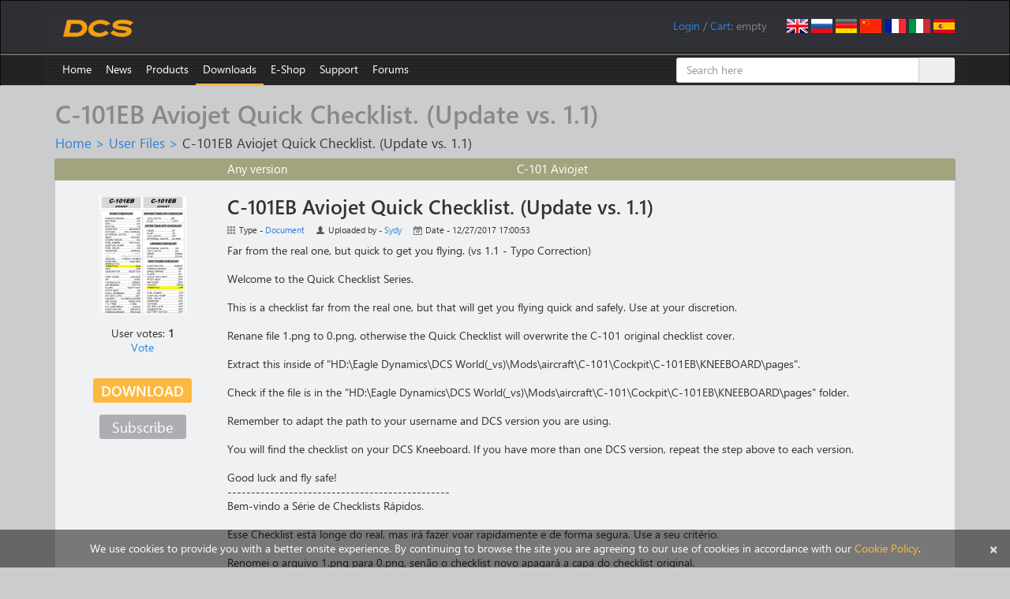

--- FILE ---
content_type: text/html; charset=utf-8
request_url: https://www.digitalcombatsimulator.com/en/files/3084891/
body_size: 11878
content:
    <!DOCTYPE html>
    <html lang="en">
    <head>
        <title>C-101EB Aviojet Quick Checklist. (Update vs. 1.1)</title>
        <meta charset="utf-8">
        <meta http-equiv="X-UA-Compatible" content="IE=edge">
        <meta name="viewport" content="width=device-width, initial-scale=0.7">
        <link rel="icon" href="/images/favicon.ico">
                                                		                        <meta http-equiv="Content-Type" content="text/html; charset=UTF-8" />
<meta name="description" content="Far from the real one, but quick to get you flying. (vs 1.1 - Typo Correction)" />
<script data-skip-moving="true">(function(w, d) {var v = w.frameCacheVars = {"CACHE_MODE":"HTMLCACHE","storageBlocks":[],"dynamicBlocks":{"iIjGFB":"1a37a0f03159","bx_cart_block":"007b8eda3031","3084891-comments":"d41d8cd98f00"},"AUTO_UPDATE":true,"AUTO_UPDATE_TTL":120,"version":2};var inv = false;if (v.AUTO_UPDATE === false){if (v.AUTO_UPDATE_TTL && v.AUTO_UPDATE_TTL > 0){var lm = Date.parse(d.lastModified);if (!isNaN(lm)){var td = new Date().getTime();if ((lm + v.AUTO_UPDATE_TTL * 1000) >= td){w.frameRequestStart = false;w.preventAutoUpdate = true;return;}inv = true;}}else{w.frameRequestStart = false;w.preventAutoUpdate = true;return;}}var r = w.XMLHttpRequest ? new XMLHttpRequest() : (w.ActiveXObject ? new w.ActiveXObject("Microsoft.XMLHTTP") : null);if (!r) { return; }w.frameRequestStart = true;var m = v.CACHE_MODE; var l = w.location; var x = new Date().getTime();var q = "?bxrand=" + x + (l.search.length > 0 ? "&" + l.search.substring(1) : "");var u = l.protocol + "//" + l.host + l.pathname + q;r.open("GET", u, true);r.setRequestHeader("BX-ACTION-TYPE", "get_dynamic");r.setRequestHeader("X-Bitrix-Composite", "get_dynamic");r.setRequestHeader("BX-CACHE-MODE", m);r.setRequestHeader("BX-CACHE-BLOCKS", v.dynamicBlocks ? JSON.stringify(v.dynamicBlocks) : "");if (inv){r.setRequestHeader("BX-INVALIDATE-CACHE", "Y");}try { r.setRequestHeader("BX-REF", d.referrer || "");} catch(e) {}if (m === "APPCACHE"){r.setRequestHeader("BX-APPCACHE-PARAMS", JSON.stringify(v.PARAMS));r.setRequestHeader("BX-APPCACHE-URL", v.PAGE_URL ? v.PAGE_URL : "");}r.onreadystatechange = function() {if (r.readyState != 4) { return; }var a = r.getResponseHeader("BX-RAND");var b = w.BX && w.BX.frameCache ? w.BX.frameCache : false;if (a != x || !((r.status >= 200 && r.status < 300) || r.status === 304 || r.status === 1223 || r.status === 0)){var f = {error:true, reason:a!=x?"bad_rand":"bad_status", url:u, xhr:r, status:r.status};if (w.BX && w.BX.ready && b){BX.ready(function() {setTimeout(function(){BX.onCustomEvent("onFrameDataRequestFail", [f]);}, 0);});}w.frameRequestFail = f;return;}if (b){b.onFrameDataReceived(r.responseText);if (!w.frameUpdateInvoked){b.update(false);}w.frameUpdateInvoked = true;}else{w.frameDataString = r.responseText;}};r.send();var p = w.performance;if (p && p.addEventListener && p.getEntries && p.setResourceTimingBufferSize){var e = 'resourcetimingbufferfull';var h = function() {if (w.BX && w.BX.frameCache && w.BX.frameCache.frameDataInserted){p.removeEventListener(e, h);}else {p.setResourceTimingBufferSize(p.getEntries().length + 50);}};p.addEventListener(e, h);}})(window, document);</script>


<link href="/bitrix/js/ui/design-tokens/dist/ui.design-tokens.min.css?171829298123463" type="text/css"  rel="stylesheet" />
<link href="/bitrix/js/ui/fonts/opensans/ui.font.opensans.min.css?16680629542320" type="text/css"  rel="stylesheet" />
<link href="/bitrix/js/main/popup/dist/main.popup.bundle.min.css?175293659828056" type="text/css"  rel="stylesheet" />
<link href="/bitrix/js/altasib.errorsend/css/window.css?1686139095910" type="text/css"  rel="stylesheet" />
<link href="/bitrix/cache/css/s1/dcs/page_e8a57c16132a9658c5522fdd0d728a6a/page_e8a57c16132a9658c5522fdd0d728a6a_v1.css?17667395034313" type="text/css"  rel="stylesheet" />
<link href="/bitrix/cache/css/s1/dcs/default_dacd7f74745788ab3bba51650486aa84/default_dacd7f74745788ab3bba51650486aa84_v1.css?176673950336998" type="text/css"  rel="stylesheet" />
<link href="/bitrix/panel/main/popup.min.css?167214320020774" type="text/css"  rel="stylesheet" />
<link href="/bitrix/cache/css/s1/dcs/template_a321ec0017f9913c193445744d8b5163/template_a321ec0017f9913c193445744d8b5163_v1.css?1768490555182026" type="text/css"  data-template-style="true" rel="stylesheet" />
<script>if(!window.BX)window.BX={};if(!window.BX.message)window.BX.message=function(mess){if(typeof mess==='object'){for(let i in mess) {BX.message[i]=mess[i];} return true;}};</script>
<script>(window.BX||top.BX).message({"JS_CORE_LOADING":"Loading...","JS_CORE_WINDOW_CLOSE":"Close","JS_CORE_WINDOW_EXPAND":"Expand","JS_CORE_WINDOW_NARROW":"Restore","JS_CORE_WINDOW_SAVE":"Save","JS_CORE_WINDOW_CANCEL":"Cancel","JS_CORE_H":"h","JS_CORE_M":"m","JS_CORE_S":"s","JS_CORE_NO_DATA":"- No data -","JSADM_AI_HIDE_EXTRA":"Hide extra items","JSADM_AI_ALL_NOTIF":"All notifications","JSADM_AUTH_REQ":"Authentication is required!","JS_CORE_WINDOW_AUTH":"Log In","JS_CORE_IMAGE_FULL":"Full size","JS_CORE_WINDOW_CONTINUE":"Continue"});</script>

<script src="/bitrix/js/main/core/core.min.js?1759325681229643"></script>

<script>BX.Runtime.registerExtension({"name":"main.core","namespace":"BX","loaded":true});</script>
<script>BX.setJSList(["\/bitrix\/js\/main\/core\/core_ajax.js","\/bitrix\/js\/main\/core\/core_promise.js","\/bitrix\/js\/main\/polyfill\/promise\/js\/promise.js","\/bitrix\/js\/main\/loadext\/loadext.js","\/bitrix\/js\/main\/loadext\/extension.js","\/bitrix\/js\/main\/polyfill\/promise\/js\/promise.js","\/bitrix\/js\/main\/polyfill\/find\/js\/find.js","\/bitrix\/js\/main\/polyfill\/includes\/js\/includes.js","\/bitrix\/js\/main\/polyfill\/matches\/js\/matches.js","\/bitrix\/js\/ui\/polyfill\/closest\/js\/closest.js","\/bitrix\/js\/main\/polyfill\/fill\/main.polyfill.fill.js","\/bitrix\/js\/main\/polyfill\/find\/js\/find.js","\/bitrix\/js\/main\/polyfill\/matches\/js\/matches.js","\/bitrix\/js\/main\/polyfill\/core\/dist\/polyfill.bundle.js","\/bitrix\/js\/main\/core\/core.js","\/bitrix\/js\/main\/polyfill\/intersectionobserver\/js\/intersectionobserver.js","\/bitrix\/js\/main\/lazyload\/dist\/lazyload.bundle.js","\/bitrix\/js\/main\/polyfill\/core\/dist\/polyfill.bundle.js","\/bitrix\/js\/main\/parambag\/dist\/parambag.bundle.js"]);
</script>
<script>BX.Runtime.registerExtension({"name":"ui.dexie","namespace":"BX.DexieExport","loaded":true});</script>
<script>BX.Runtime.registerExtension({"name":"ls","namespace":"window","loaded":true});</script>
<script>BX.Runtime.registerExtension({"name":"fx","namespace":"window","loaded":true});</script>
<script>BX.Runtime.registerExtension({"name":"fc","namespace":"window","loaded":true});</script>
<script>BX.Runtime.registerExtension({"name":"pull.protobuf","namespace":"BX","loaded":true});</script>
<script>BX.Runtime.registerExtension({"name":"rest.client","namespace":"window","loaded":true});</script>
<script>(window.BX||top.BX).message({"pull_server_enabled":"Y","pull_config_timestamp":1735335994,"shared_worker_allowed":"Y","pull_guest_mode":"N","pull_guest_user_id":0,"pull_worker_mtime":1747735748});(window.BX||top.BX).message({"PULL_OLD_REVISION":"This page must be reloaded to ensure proper site functioning and to continue work."});</script>
<script>BX.Runtime.registerExtension({"name":"pull.client","namespace":"BX","loaded":true});</script>
<script>BX.Runtime.registerExtension({"name":"pull","namespace":"window","loaded":true});</script>
<script>BX.Runtime.registerExtension({"name":"ui.design-tokens","namespace":"window","loaded":true});</script>
<script>BX.Runtime.registerExtension({"name":"ui.fonts.opensans","namespace":"window","loaded":true});</script>
<script>BX.Runtime.registerExtension({"name":"main.popup","namespace":"BX.Main","loaded":true});</script>
<script>BX.Runtime.registerExtension({"name":"popup","namespace":"window","loaded":true});</script>
<script>BX.Runtime.registerExtension({"name":"main.pageobject","namespace":"BX","loaded":true});</script>
<script>(window.BX||top.BX).message({"JS_CORE_LOADING":"Loading...","JS_CORE_WINDOW_CLOSE":"Close","JS_CORE_WINDOW_EXPAND":"Expand","JS_CORE_WINDOW_NARROW":"Restore","JS_CORE_WINDOW_SAVE":"Save","JS_CORE_WINDOW_CANCEL":"Cancel","JS_CORE_H":"h","JS_CORE_M":"m","JS_CORE_S":"s","JS_CORE_NO_DATA":"- No data -","JSADM_AI_HIDE_EXTRA":"Hide extra items","JSADM_AI_ALL_NOTIF":"All notifications","JSADM_AUTH_REQ":"Authentication is required!","JS_CORE_WINDOW_AUTH":"Log In","JS_CORE_IMAGE_FULL":"Full size","JS_CORE_WINDOW_CONTINUE":"Continue"});</script>
<script>BX.Runtime.registerExtension({"name":"window","namespace":"window","loaded":true});</script>
<script>(window.BX||top.BX).message({"LANGUAGE_ID":"en","FORMAT_DATE":"MM\/DD\/YYYY","FORMAT_DATETIME":"MM\/DD\/YYYY HH:MI:SS","COOKIE_PREFIX":"DCS","SERVER_TZ_OFFSET":"0","UTF_MODE":"Y","SITE_ID":"s1","SITE_DIR":"\/"});</script>


<script  src="/bitrix/cache/js/s1/dcs/kernel_main/kernel_main_v1.js?1767365917185036"></script>
<script src="/bitrix/js/ui/dexie/dist/dexie.bundle.min.js?1752936661102530"></script>
<script src="/bitrix/js/main/core/core_ls.min.js?17353108472683"></script>
<script src="/bitrix/js/main/core/core_frame_cache.min.js?175293668510481"></script>
<script src="/bitrix/js/pull/protobuf/protobuf.min.js?159586336176433"></script>
<script src="/bitrix/js/pull/protobuf/model.min.js?159586336114190"></script>
<script src="/bitrix/js/rest/client/rest.client.min.js?16025798699240"></script>
<script src="/bitrix/js/pull/client/pull.client.min.js?174773575049849"></script>
<script src="/bitrix/js/main/popup/dist/main.popup.bundle.min.js?176527814567480"></script>
<script src="/bitrix/js/main/cphttprequest.min.js?14338437953623"></script>
<script>BX.setJSList(["\/bitrix\/js\/main\/core\/core_fx.js","\/bitrix\/js\/main\/session.js","\/bitrix\/js\/main\/pageobject\/dist\/pageobject.bundle.js","\/bitrix\/js\/main\/core\/core_window.js","\/bitrix\/js\/main\/utils.js","\/bitrix\/js\/main\/core\/core_tooltip.js","\/bitrix\/js\/main\/date\/main.date.js","\/bitrix\/js\/main\/core\/core_date.js","\/bitrix\/js\/main\/core\/core_uf.js","\/bitrix\/js\/main\/core\/core_dd.js","\/local\/templates\/dcs\/components\/bitrix\/news\/userfiles\/bitrix\/news.detail\/.default\/script.js","\/local\/components\/eagle\/iblock.upvote\/templates\/userfiles\/script.js","\/local\/components\/eagle\/userfiles.subscription\/templates\/userfiles\/script.js","\/js\/jquery.min.js","\/js\/fancybox\/jquery.fancybox.js","\/js\/jquery.confirm.min.js","\/local\/templates\/dcs\/bootstrap\/js\/bootstrap.min.js","\/js\/jquery.debounce.js","\/js\/plyr\/plyr.polyfilled.js","\/local\/components\/eagle\/userfiles.notifications\/templates\/header\/script.js","\/local\/templates\/dcs\/components\/bitrix\/sale.basket.basket.line\/.default\/script.js","\/bitrix\/components\/bitrix\/search.title\/script.js","\/local\/templates\/dcs\/components\/bitrix\/catalog.comments\/userfiles\/script.js","\/local\/templates\/dcs\/components\/bitrix\/catalog.tabs\/userfiles\/script.js"]);</script>
<script>BX.setCSSList(["\/local\/templates\/dcs\/components\/bitrix\/news\/userfiles\/style.css","\/local\/templates\/dcs\/components\/bitrix\/news\/userfiles\/bitrix\/news.detail\/.default\/style.css","\/local\/components\/eagle\/iblock.upvote\/templates\/userfiles\/style.css","\/local\/components\/eagle\/userfiles.subscription\/templates\/userfiles\/style.css","\/local\/templates\/dcs\/bootstrap\/css\/bootstrap.min.css","\/js\/fancybox\/jquery.fancybox.css","\/js\/plyr\/plyr.css","\/local\/components\/eagle\/userfiles.notifications\/templates\/header\/style.css","\/local\/modules\/eagle\/js\/css\/steam.css","\/local\/templates\/dcs\/components\/bitrix\/system.auth.form\/login\/style.css","\/local\/templates\/dcs\/components\/bitrix\/search.title\/files\/style.css","\/local\/templates\/dcs\/styles.css","\/local\/templates\/dcs\/template_styles.css","\/local\/templates\/dcs\/components\/bitrix\/catalog.comments\/userfiles\/style.css","\/local\/templates\/dcs\/components\/bitrix\/catalog.tabs\/userfiles\/style.css","\/bitrix\/components\/bitrix\/blog\/templates\/.default\/style.css"]);</script>
<script>
					(function () {
						"use strict";

						var counter = function ()
						{
							var cookie = (function (name) {
								var parts = ("; " + document.cookie).split("; " + name + "=");
								if (parts.length == 2) {
									try {return JSON.parse(decodeURIComponent(parts.pop().split(";").shift()));}
									catch (e) {}
								}
							})("BITRIX_CONVERSION_CONTEXT_s1");

							if (cookie && cookie.EXPIRE >= BX.message("SERVER_TIME"))
								return;

							var request = new XMLHttpRequest();
							request.open("POST", "/bitrix/tools/conversion/ajax_counter.php", true);
							request.setRequestHeader("Content-type", "application/x-www-form-urlencoded");
							request.send(
								"SITE_ID="+encodeURIComponent("s1")+
								"&sessid="+encodeURIComponent(BX.bitrix_sessid())+
								"&HTTP_REFERER="+encodeURIComponent(document.referrer)
							);
						};

						if (window.frameRequestStart === true)
							BX.addCustomEvent("onFrameDataReceived", counter);
						else
							BX.ready(counter);
					})();
				</script>
<link rel="alternate" href="/en/files/3084891/" hreflang="en" />
<link rel="alternate" href="/ru/files/3084891/" hreflang="ru" />
<link rel="alternate" href="/de/files/3084891/" hreflang="de" />
<link rel="alternate" href="/cn/files/3084891/" hreflang="cn" />
<link rel="alternate" href="/fr/files/3084891/" hreflang="fr" />
<link rel="alternate" href="/it/files/3084891/" hreflang="it" />
<link rel="alternate" href="/es/files/3084891/" hreflang="es" />
<script>var ajaxMessages = {wait:"Loading..."}</script>
<meta property="og:type" content="article" />
<meta property="og:url" content="https://www.digitalcombatsimulator.com/en/files/3084891/" />
<meta property="og:title" content="C-101EB Aviojet Quick Checklist. (Update vs. 1.1)" />
<meta property="og:description" content="Far from the real one, but quick to get you flying. &#40;vs 1.1 - Typo Correction&#41;" />
<meta property="og:image" content="https://www.digitalcombatsimulator.com/upload/iblock/7f5/1.png" />
<script type="text/javascript">
            var ALXerrorSendMessages={
                'head':'You found an error in the text',
                'footer':'Send error message',
                'comment':'Comment (optional)',
                'TitleForm':'The error message',
                'ButtonSend':'Send',
                'LongText':'Error! You selected too much text.',
                'LongText2':'Please try again.',
                'cancel':'Cancel',
                'senderror':'Error sending message!',
                'close':'Close',
                'text_ok':'Message sent.',
                'text_ok2':'Thank you for your attention!'
            }
            </script>
<script type='text/javascript' async src='/bitrix/js/altasib.errorsend/error.js'></script>



<script  src="/bitrix/cache/js/s1/dcs/template_46935a0d4c6940f656deadd55dca1480/template_46935a0d4c6940f656deadd55dca1480_v1.js?1766739502305734"></script>
<script  src="/bitrix/cache/js/s1/dcs/page_527087cb299db5f8a8c7eb4222205826/page_527087cb299db5f8a8c7eb4222205826_v1.js?176673950311096"></script>
<script  src="/bitrix/cache/js/s1/dcs/default_9a2b199b90690b87e3ee0f70be631478/default_9a2b199b90690b87e3ee0f70be631478_v1.js?17667395036299"></script>

        <!--[if lt IE 9]>
        <script src="/js/html5shiv.js"></script>
        <script src="/js/respond.min.js"></script>
        <![endif]-->
        <script>
            $(document).ready(function() {
                $(".fancybox").fancybox({helpers:{overlay:{locked:false}}});
                $(".confirm").confirm({
                    post: true,
                    confirmButtonClass: "btn btn-primary",
                    cancelButtonClass: "btn btn-default"
                });
            });
        </script>
                    <script async src="https://www.googletagmanager.com/gtag/js?id=G-0PEB8NMGB5"></script>
            <script>
                window.dataLayer = window.dataLayer || [];
                function gtag(){dataLayer.push(arguments);}
                gtag('js', new Date());
                gtag('config', 'G-0PEB8NMGB5');
            </script>
            <script async src="https://www.googletagmanager.com/gtag/js?id=AW-648324159"></script>
            <script>
                window.dataLayer = window.dataLayer || [];
                function gtag(){dataLayer.push(arguments);}
                gtag('js', new Date());
                gtag('config', 'AW-648324159');
            </script>
            <script>
                (function(w,d,s,l,i){w[l]=w[l]||[];w[l].push({'gtm.start':
                        new Date().getTime(),event:'gtm.js'});var f=d.getElementsByTagName(s)[0],
                    j=d.createElement(s),dl=l!='dataLayer'?'&l='+l:'';j.async=true;j.src=
                    'https://www.googletagmanager.com/gtm.js?id='+i+dl;f.parentNode.insertBefore(j,f);
                })(window,document,'script','dataLayer','GTM-PWZLVB5');
            </script>
                        <script>
                !function(f,b,e,v,n,t,s)
                {if(f.fbq)return;n=f.fbq=function(){n.callMethod?
                    n.callMethod.apply(n,arguments):n.queue.push(arguments)};
                    if(!f._fbq)f._fbq=n;n.push=n;n.loaded=!0;n.version='2.0';
                    n.queue=[];t=b.createElement(e);t.async=!0;
                    t.src=v;s=b.getElementsByTagName(e)[0];
                    s.parentNode.insertBefore(t,s)}(window, document,'script',
                    'https://connect.facebook.net/en_US/fbevents.js');
                fbq('init', '905460721663283');
                fbq('track', 'PageView');
            </script>
                                        <script>
                (function(m,e,t,r,i,k,a){m[i]=m[i]||function(){(m[i].a=m[i].a||[]).push(arguments)}; m[i].l=1*new Date();k=e.createElement(t),a=e.getElementsByTagName(t)[0],k.async=1,k.src=r,a.parentNode.insertBefore(k,a)}) (window, document, "script", "https://mc.yandex.ru/metrika/tag.js", "ym");
                ym(20852101, "init", { clickmap:true, trackLinks:true, accurateTrackBounce:true, webvisor:false, trackHash:false });
            </script>
            <script async type="module" src="https://chat.rea.ch/script/9f6bec48-32c0-411f-ab45-326fa1b3611c"></script>
            </head>
<body>
        <noscript><div><img src="https://mc.yandex.ru/watch/20852101" style="position:absolute; left:-9999px;" alt=""/></div></noscript>
            <noscript><iframe src="https://www.googletagmanager.com/ns.html?id=GTM-PWZLVB5" height="0" width="0" style="display:none;visibility:hidden"></iframe></noscript>
        <noscript><div><img src="https://www.facebook.com/tr?id=905460721663283&ev=PageView&noscript=1" style="position:absolute; left:-9999px;" alt=""/></div></noscript>
            <div id="panel"></div>
    <div class="navbar navbar-inverse" role="navigation" id="roof">
        <div class="container">
            <a href="/en" class="navbar-brand"><img src="/images/dcs-world-logo.svg" alt="Digital Combat Simulator World"></a>
            <div class="pull-right navbar-lang"><a href="/en/files/3084891/"><img src="/local/templates/dcs/images/lang-en.png" alt="English"></a>
<a href="/ru/files/3084891/"><img src="/local/templates/dcs/images/lang-ru.png" alt="Russian"></a>
<a href="/de/files/3084891/"><img src="/local/templates/dcs/images/lang-de.png" alt="German"></a>
<a href="/cn/files/3084891/"><img src="/local/templates/dcs/images/lang-cn.png" alt="Chinese"></a>
<a href="/fr/files/3084891/"><img src="/local/templates/dcs/images/lang-fr.png" alt="French"></a>
<a href="/it/files/3084891/"><img src="/local/templates/dcs/images/lang-it.png" alt="Italian"></a>
<a href="/es/files/3084891/"><img src="/local/templates/dcs/images/lang-es.png" alt="Spanish"></a></div>
            <div class="pull-right navbar-user">
                <span id="userfiles_notifications_block">
    <div class="userfiles-notifications-display userfiles-notifications__hidden" id="bx_ufn_0U4aRJ">
        <span class="userfiles-notifications__text-display">Notifications: </span>
        <a href="javascript:void(0)"
           class="userfiles-notifications__counter userfiles-notifications__button">0</a>        <span> / </span>
    </div>
</span>
<div class="userfiles-notifications-popup-wrapper">
    <div class="userfiles-notifications-popup" id="bx_ufn_0U4aRJ_popup">
        <h2 class="userfiles-notifications-popup__heading">File updates notifications</h2>
        <div class="userfiles-notifications-popup__lines">
            <div class="userfiles-notifications-popup__line userfiles-notifications-popup-line userfiles-notifications-popup-line--template">
                <div class="row userfiles-notifications-popup-line__label">
                    <div class="col-xs-6 userfiles-notifications-popup-line__game">
                    </div>
                    <div class="col-xs-6 userfiles-notifications-popup-line__unit">
                    </div>
                </div>
                <div class="row userfiles-notifications-popup-line__heading">
                    <a class="userfiles-notifications-popup-line__title" target="_blank" href="#"></a>
                </div>
                <div class="row">
                    <div class="col-xs-6 userfiles-notifications-popup-line__type">Type - </div>
                    <div class="col-xs-6 userfiles-notifications-popup-line__author">Uploaded by - </div>
                </div>
                <div class="row">
                    <div class="col-xs-12 no-padding userfiles-notifications-popup-line__text">
                        <span class="userfiles-notifications-popup-line__name"></span>
                        <span class="userfiles-notifications-popup-line__date-update"></span>
                    </div>
                </div>
                <div class="row">
                    <div class="userfiles-notifications-popup-line__buttons">
                        <a class="userfiles-notifications-popup__button userfiles-notifications-popup-line__button--open-file btn btn-primary"
                           target="_blank"
                           href="#">Detail</a>
                        <a class="userfiles-notifications-popup__button userfiles-notifications-popup__button-delete-notification btn btn-default"
                           href="javascript:void(0)">Mark as read</a>
                        <a class="userfiles-notifications-popup__button userfiles-notifications-popup__button-unsubscribe btn btn-default"
                           href="javascript:void(0)">Unsubscribe</a>
                    </div>
                </div>
            </div>
        </div>
        <div class="userfiles-notifications-popup__footer">
            <a class="userfiles-notifications-popup__button userfiles-notifications-popup__button-mark-all-as-read btn btn-default"
               href="javascript:void(0)">Mark all as read</a>
        </div>
    </div>
</div>
<script>
    BX.ready(function () {
        window.bx_ufn_0U4aRJ = new JCUserFilesNotifications({'blockId':'bx_ufn_0U4aRJ','popupId':'bx_ufn_0U4aRJ_popup','lineTextTemplateDescription':'#FILE_NAME# file\'s description has been updated at #DATE#.','lineTextTemplateFile':'#FILE_NAME#\'s file has been updated at #DATE#.','lineTextTemplateBoth':'File #FILE_NAME# has been updated at #DATE#.'});
        window.bx_ufn_0U4aRJ.setNotifications([]);
    });
    BX.message({
        'userfiles_notifications_error_pretext': 'Error: ',
    });
</script>                <div id="bxdynamic_iIjGFB_start" style="display:none"></div><span id="login-line"> 
        <a href="javascript:void(0)" onclick="openAuthorizePopup()">Login</a>
        </span>
        <div id="bx_auth_popup_form" style="display:none;" class="bx_login_popup_form">
    <form class="form-horizontal bx_auth_form" name="system_auth_form" method="post" target="_top" action="/en/files/3084891/">
	<input type="hidden" name="sessid" id="sessid_2" value="" />    <input type="hidden" name="AUTH_FORM" value="Y" />
    <input type="hidden" name="TYPE" value="AUTH" />
        <input type="hidden" name="backurl" value="/en/files/3084891/" />
            <div class="row">
                        <div class="form-group">
            <label for="USER_LOGIN" class="col-xs-3 control-label">Login</label>
            <div class="col-xs-8">
                <input type="text" class="form-control" id="USER_LOGIN" name="USER_LOGIN" maxlength="255">
            </div>
        </div>
        <div class="form-group">
            <label for="USER_PASSWORD" class="col-xs-3 control-label">Password</label>
            <div class="col-xs-8">
                <input type="password" class="form-control" id="USER_PASSWORD" name="USER_PASSWORD" maxlength="255">
            </div>
            <div class="col-xs-1" id="lock-icon">
                            </div>
        </div>
                             <div class="form-group"><div class="col-xs-7 col-xs-offset-3"><input type="checkbox" id="AUTH_USER_REMEMBER" name="USER_REMEMBER" value="Y" checked/>&nbsp;<label for="AUTH_USER_REMEMBER">Remember me</label></div></div>
            </div>
    <div class="row text-center">
        <div class="col-xs-6"><input type="submit" name="Login" class="btn btn-primary" value="Authorize" /></div>
        <div class="col-xs-6">
              <a href="/en/auth/?forgot_password=yes" rel="nofollow">Forgot your password?</a>
              <a href="/en/auth/?register=yes" rel="nofollow">Register</a>
        </div>
    </div>
</form>    </div>
        <script>
            function openAuthorizePopup()
            {
                var obPopupWin = BX.PopupWindowManager.create("AuthorizePopup", null, {
                    autoHide: true,
                    offsetLeft: 0,
                    offsetTop: 0,
                    overlay : true,
                    closeByEsc: true,
                    titleBar: false,
                    closeIcon: {},
                    content:'<div style="width:500px;height:250px; text-align: center;"><span style="position:absolute;left:50%; top:50%"><img src="/local/templates/dcs/components/bitrix/system.auth.form/.default/images/wait.gif"/></span></div>'
                });
                obPopupWin.popupContainer.className = 'popup-window-login';
                obPopupWin.setContent(BX("bx_auth_popup_form"));
                obPopupWin.show();
                document.system_auth_form.USER_LOGIN.focus();
            }
			        </script>
    <div id="bxdynamic_iIjGFB_end" style="display:none"></div>                /
                <script>
    var obEshopBasket = new JSEshopBasket("/local/templates/dcs/components/bitrix/sale.basket.basket.line/.default/ajax.php", "s1", "en");
</script>
<span id="bx_cart_block">
<a href="/en/personal/cart/">Cart</a>: <span id="bx_cart_num">empty</span></span>            </div>
        </div>
    </div>
    <div class="navbar navbar-inverse" role="navigation" id="top-menu" >
        <div class="container">
            <button type="button" class="navbar-toggle collapsed" data-toggle="collapse" data-target="#top-menu-list" aria-expanded="false">
    <span class="sr-only">Toggle navigation</span>
    <span class="icon-bar"></span>
    <span class="icon-bar"></span>
    <span class="icon-bar"></span>
</button>
<ul class="collapse navbar-collapse nav navbar-nav navbar-left" id="top-menu-list">
<li><a href="/en/index.php">Home</a></li>
<li class="dropdown"><a href="/en/news/">News</a>
<ul class="dropdown-menu" role="menu">
<li class="dropdown"><a href="/en/news/changelog/">Changelog</a></li>
<li class="dropdown"><a href="/en/news/newsletters/">Newsletters</a></li>
</ul></li><li class="dropdown"><a href="/en/products/">Products</a>
<ul class="dropdown-menu" role="menu">
<li class="dropdown"><a href="/en/products/world/">DCS World</a></li>
<li class="dropdown"><a href="/en/products/planes/">Planes</a></li>
<li class="dropdown"><a href="/en/products/helicopters/">Helicopters</a></li>
<li class="dropdown"><a href="/en/products/terrains/">Terrains</a></li>
<li class="dropdown"><a href="/en/products/campaigns/">Campaigns</a></li>
<li class="dropdown"><a href="/en/products/other/">Other</a></li>
</ul></li><li class="dropdown active"><a href="/en/downloads/">Downloads</a>
<ul class="dropdown-menu" role="menu">
<li class="dropdown"><a href="/en/downloads/world/">DCS World</a></li>
<li class="dropdown"><a href="/en/downloads/texture_templates/">Texture templates</a></li>
<li class="dropdown"><a href="/en/downloads/documentation/">Documentation</a></li>
<li class="dropdown"><a href="/en/downloads/screenshots/">Screenshots</a></li>
<li class="dropdown"><a href="/en/files/">User files</a></li>
</ul></li><li class="dropdown"><a href="/en/shop/">E-Shop</a>
<ul class="dropdown-menu" role="menu">
<li class="dropdown"><a href="/en/shop/modules/">Modules</a></li>
<li class="dropdown"><a href="/en/shop/terrains/">Terrains</a></li>
<li class="dropdown"><a href="/en/shop/bundles/">Bundles</a></li>
<li class="dropdown"><a href="/en/shop/campaigns/">Campaigns</a></li>
</ul></li><li class="dropdown"><a href="/en/support/">Support</a>
<ul class="dropdown-menu" role="menu">
<li class="dropdown"><a href="/en/links/">Useful Links</a></li>
<li class="dropdown"><a href="/en/support/">User support</a></li>
<li class="dropdown"><a href="/en/support/faq">Technical questions</a></li>
<li class="dropdown"><a href="/en/support/miles_rules">Miles rules</a></li>
<li class="dropdown"><a href="/en/support/license">License Agreement</a></li>
<li class="dropdown"><a href="/en/support/guidelines">Third Party Guidelines</a></li>
</ul></li><li><a href="https://forum.dcs.world" target="_blank">Forums</a></li>
</ul>
<div class="menu-clear-left"></div>            	    <div id="title-search" class="search-box hidden-xs hidden-sm">
        <form class="form-title-search" action="/en/files/search/">
            <div class="input-group form-title-search">
                <input id="title-search-input" type="text" name="q" value="" placeholder="Search here" size="20" maxlength="50" autocomplete="off" class="form-control" />
                <span class="input-group-btn">
        <input name="s" type="submit" value="Search" class="btn btn-search" />
        </span>
            </div>
        </form>
    </div>
<script>
    var jsControl =
        new JCTitleSearch({
            'AJAX_PAGE' : '/en/files/3084891/',
            'CONTAINER_ID': 'title-search',
            'INPUT_ID': 'title-search-input',
            'MIN_QUERY_LEN': 2
        });
</script>
        </div>
    </div>
<div class="container">
        <h1>C-101EB Aviojet Quick Checklist. (Update vs. 1.1)</h1>
        <div id="crumbs"><a href="/en/" title="Home">Home</a>&nbsp;&gt;&nbsp;<a href="/en/files/" title="User Files">User Files</a>&nbsp;&gt;&nbsp;<span id="current">C-101EB Aviojet Quick Checklist. (Update vs. 1.1)</span></div>    <div class="row well">
    <div class="row file-head file-type-document">
    <div class="col-xs-4 col-xs-offset-2">
        <span>Any version</span>
    </div>
    <div class="col-xs-4">
        <span>C-101 Aviojet</span>
    </div>
</div>
<div class="row file-body">
    <div class="col-xs-2 text-center">
                                <div class="row">
                <a href="/upload/iblock/881/1.png" class="fancybox" title="C-101EB Aviojet Quick Checklist. (Update vs. 1.1)" rel="screenshots"><img src="/upload/iblock/7f5/1.png" width="110" height="150" alt="C-101EB Aviojet Quick Checklist. (Update vs. 1.1)" title="C-101EB Aviojet Quick Checklist. (Update vs. 1.1)" /></a>
            </div>
                                                        <div class="row rating-block">
            <div class="eagle-iblock-upvote">
    <div class="eagle-iblock-upvote__line">User votes: <span id="bx_vo_1_3084891_1yjHvX_rating" class="eagle-iblock-upvote__rating">1</span></div>
    <div class="eagle-iblock-upvote__line eagle-iblock-upvote__vote_button eagle-iblock-upvote_hidden" id="bx_vo_1_3084891_1yjHvX_upvote">
        Vote</div>
    <div class="eagle-iblock-upvote__line eagle-iblock-upvote_hidden" id="bx_vo_1_3084891_1yjHvX_already_voted">You voted for this file</div>
</div>
<script type="text/javascript">
BX.ready(function(){
	window.bx_vo_1_3084891_1yjHvX = new JCIblockUpvote({'ratingId':'bx_vo_1_3084891_1yjHvX_rating','voteButtonId':'bx_vo_1_3084891_1yjHvX_upvote','alreadyVotedBlockId':'bx_vo_1_3084891_1yjHvX_already_voted','ajaxUrl':'/local/components/eagle/iblock.upvote/component.php','voteId':'3084891'});

	window.bx_vo_1_3084891_1yjHvX.ajaxParams = {'SESSION_PARAMS':'8fc172be5a719c43e465f9cf38db5667','PAGE_PARAMS':{'ELEMENT_ID':'3084891'},'sessid':'5e1bbfb59275c59194213fd5e04ddd8c','AJAX_CALL':'Y'};
	window.bx_vo_1_3084891_1yjHvX.setValue("1");
});
</script><script type="text/javascript">
BX.ready(
	BX.defer(function(){
		if (!!window.bx_vo_1_3084891_1yjHvX)
		{
            window.bx_vo_1_3084891_1yjHvX.setIsUserAuthorized(false);
            window.bx_vo_1_3084891_1yjHvX.setIsUserVoted(false);
		}
	})
);
</script>
            </div>
                <div class="row download">
            <a href="https://files.digitalcombatsimulator.com/userfiles/ae5/C-101EB_Quick_Checklist.rar" class="btn btn-primary download" data-id="3084891" data-iblock-id="1">Download</a>
        </div>
                <div class="row">
            <div class="eagle-userfiles-subscription">
    <div class="eagle-userfiles-subscription__line">
        <div class="eagle-userfiles-subscription__button eagle-userfiles-subscription_hidden btn btn-default"
             id="bx_vo_1_3084891_mA5Lh2_button"></div>
        <div class="eagle-userfiles-subscription__notice" id="bx_vo_1_3084891_mA5Lh2_notice"></div>
    </div>
</div>
<script type="text/javascript">
    BX.ready(function () {
        window.bx_vo_1_3084891_mA5Lh2 = new JCUserFilesSubscription({'buttonId':'bx_vo_1_3084891_mA5Lh2_button','noticeId':'bx_vo_1_3084891_mA5Lh2_notice','subscribeButtonText':'Subscribe','subscribeNoticeText':'Subscribe to file updates notifications','unsubscribeButtonText':'Unsubscribe','unsubscribeNoticeText':'Unsubscribe from file updates notifications','ajaxUrl':'/local/components/eagle/userfiles.subscription/component.php','fileId':'3084891'});

        window.bx_vo_1_3084891_mA5Lh2.ajaxParams = {'SESSION_PARAMS':'a9e2cfe63ceaca7f239dd3dff13cf991','PAGE_PARAMS':{'ELEMENT_ID':'3084891'},'sessid':'7429ff730280791b4e7e9ca6a554cfe0','AJAX_CALL':'Y'};
    });
</script>        <script type="text/javascript">
            BX.ready(
                BX.defer(function () {
                    if (!!window.bx_vo_1_3084891_mA5Lh2) {
                        window
                    .bx_vo_1_3084891_mA5Lh2.
                        setIsUserAuthorized(false);
                        window
                    .bx_vo_1_3084891_mA5Lh2.
                        setIsUserSubscribed(false);
                    }
                })
            );
        </script>
                </div>
            </div>
    <div class="col-xs-10">
        		        <div class="row">
            <div class="col-xs-12 no-padding">
                <h2>C-101EB Aviojet Quick Checklist. (Update vs. 1.1)</h2>
            </div>
        </div>
        <div class="row file-data-1">
            <div class="col-xs-3 type">
                Type - <a href="/en/files/filter/type-is-document/apply/" rel="nofollow">Document</a>
            </div>
                        <div class="col-xs-3 author">
                Uploaded by - <a href="/en/files/filter/user-is-Sydy/apply/" rel="nofollow">Sydy</a>
            </div>
                                    <div class="col-xs-3 date">
                Date - 12/27/2017 17:00:53            </div>
            			        </div>
        <div class="row file-detail-text">
            <div class="col-xs-12 no-padding">
                            Far from the real one, but quick to get you flying. &#40;vs 1.1 - Typo Correction&#41;                <br /><br />
                Welcome to the Quick Checklist Series.<br />
<br />
This is a checklist far from the real one, but that will get you flying quick and safely. Use at your discretion.<br />
<br />
Renane file 1.png to 0.png, otherwise the Quick Checklist will overwrite the C-101 original checklist cover.<br />
<br />
Extract this inside of &quot;HD:\Eagle Dynamics\DCS World&#40;_vs&#41;\Mods\aircraft\C-101\Cockpit\C-101EB\KNEEBOARD\pages&quot;.<br />
<br />
Check if the file is in the &quot;HD:\Eagle Dynamics\DCS World&#40;_vs&#41;\Mods\aircraft\C-101\Cockpit\C-101EB\KNEEBOARD\pages&quot; folder.<br />
<br />
Remember to adapt the path to your username and DCS version you are using.<br />
<br />
You will find the checklist on your DCS Kneeboard. If you have more than one DCS version, repeat the step above to each version.<br />
<br />
Good luck and fly safe!<br />
-----------------------------------------------<br />
Bem-vindo a Série de Checklists Rápidos.<br />
<br />
Esse Checklist está longe do real, mas irá fazer voar rapidamente e de forma segura. Use a seu critério.<br />
<br />
Renomei o arquivo 1.png para 0.png, senão o checklist novo apagará a capa do checklist original.<br />
<br />
Extraia o arquivo dentro de &quot;HD:\Eagle Dynamics\DCS World&#40;_vs&#41;\Mods\aircraft\C-101\Cockpit\C-101EB\KNEEBOARD\pages&quot;.<br />
<br />
Cheque se o arquivos está na pasta &quot;HD:\Eagle Dynamics\DCS World&#40;_vs&#41;\Mods\aircraft\C-101\Cockpit\C-101EB\KNEEBOARD\pages&quot;.<br />
<br />
Lembre-se de adaptar o nome da pasta para o seu nome de usuário e a versão do DCS utilizada.<br />
<br />
Você achará a lista de cheque na sua Prancheta do DCS &#40;Kneeboard&#41;. Se você tem mais de uma versão do DCS, repita o passo acima para cada versão.<br />
<br />
Boa sorte e voe seguro!                        </div>
        </div>
        <div class="row file-data-2">
            <ul class="list-unstyled">
				                <li><b>License:</b> Freeware - Free version, Unlimited distribution</li>
                <li><b>Language:</b> Any language</li>
                <li><b>Size:</b> 158.39 Kb</li>
                <li><b>Downloaded:</b> 2050 </li>
                <li><b>Comments:</b> 0</li>            </ul>
        </div>
        <div class="row">
            <noindex>
                            Tags: <a href="/en/files/search/?tags=Checklist" rel="nofollow">Checklist</a>, <a href="/en/files/search/?tags=Quick Checklist" rel="nofollow">Quick Checklist</a>, <a href="/en/files/search/?tags=C-101" rel="nofollow">C-101</a>, <a href="/en/files/search/?tags=C-101EB" rel="nofollow">C-101EB</a>, <a href="/en/files/search/?tags=Aviojet" rel="nofollow">Aviojet</a>                        </noindex>
        </div>
        <div class="row margin-top">
			            <noindex>
                <div class="text-right">
                    <a href="/en/auth/?backurl=/en/files/3084891/" class="btn btn-default" title="Report this file to moderators" rel="nofollow">Report file</a>
                </div>
            </noindex>
			        </div>
    </div>
</div>
<script type="text/javascript">
    BX.message({
        'ajaxUrl': '/local/templates/dcs/components/bitrix/news/userfiles/bitrix/news.detail/.default/ajax.php',
        'BTN_MESSAGE_SEND': 'Send report',
        'BTN_MESSAGE_CANCEL': 'Cancel',
        'BTN_MESSAGE_CLOSE': 'Close',
        'MESSAGE_REPORT_TITLE': 'Report this file to moderators:',
        'MESSAGE_COMMENT_DESCR': 'Comment',
        'MESSAGE_REPORT_SENT': 'Report on this file was sent to moderators.',
        'ERROR_MESSAGE_INVALID_ID': 'Error! Invalid file.',
        'ERROR_MESSAGE_EMPTY_COMMENT': 'Error! Empty comment.',
        'ERROR_MESSAGE_SEND_ERROR': 'Error! Report was not sent!',
    });
    </script>        <div class="row" id="3084891-comments">
            </div>
    </div></div>
        <div id="social-buttons-block" class="row">
        <div class="col-xs-12">
            <div class="container">           
    FOLLOW US
    <ul id="follow-list">
        <li>
            <a href="https://www.facebook.com/eagle.dynamics" target="_blank">
                <img src="/local/templates/dcs/images/facebook.png" alt="Facebook">
            </a>
        </li>
        <li>
            <a href="https://discord.gg/eagledynamics" target="_blank">
                <img src="/local/templates/dcs/images/discord.png" alt="Discord">
            </a>
        </li>
        <li>
            <a href="https://www.instagram.com/digitalcombatsimulator" target="_blank">
                <img src="/local/templates/dcs/images/instagram.png" alt="Instagram">
            </a>
        </li>
        <li>
            <a href="https://twitter.com/eagledynamics" target="_blank">
                <img src="/local/templates/dcs/images/twitter.png" alt="Twitter">
            </a>
        </li>
        <li>
            <a href="https://www.youtube.com/user/eagledynamicstv" target="_blank">
                <img src="/local/templates/dcs/images/youtube.png" alt="YouTube">
            </a>
        </li>
    </ul>
</div>        </div>
    </div>
        <div class="row" id="awards-block">
        <div class="col-xs-12">
                        <div class="img-link">
                <img src="/local/templates/dcs/images/button/pic1.png" alt="IGN.COM Editors' Choice award" title="IGN.COM Editors' Choice award"/>
            </div>
            <div class="img-link">
                <img src="/local/templates/dcs/images/button/pic2.png" alt="Computer Active Buy It! 5 stars award" title="Computer Active Buy It! 5 stars award"/>
            </div>
            <div class="img-link">
                <img src="/local/templates/dcs/images/button/pic3.png" alt="PC Gamer Editor's Choice 5 stars award" title="PC Gamer Editor's Choice 5 stars award"/>
            </div>
            <div class="img-link">
                <img src="/local/templates/dcs/images/button/pic4.png" alt="'Tipp der Redaktion' from the German magazine FS Magazin" title="'Tipp der Redaktion' from the German magazine FS Magazin"/>
            </div>
            <div class="img-link">
                <img src="/local/templates/dcs/images/button/pic5.png" alt="Eurogamer award" title="Eurogamer award"/>
            </div>
            <div class="img-link">
                <img src="/local/templates/dcs/images/button/pic6.png" alt="PC Pilot Classic Product award" title="PC Pilot Classic Product award"/>
            </div>
            <div class="img-link">
                <img src="/local/templates/dcs/images/button/pic7.png" alt="PC Pilot Platinum award" title="PC Pilot Platinum award"/>
            </div>
            <div class="img-link">
                <img src="/local/templates/dcs/images/button/pic8.png" alt="Microsim award" title="Microsim award"/>
            </div>
            <div class="img-link">
                <img src="/local/templates/dcs/images/button/pic9.png" alt="Swedish award" title="Swedish award"/>
            </div>
        </div>
    </div> 
        <footer>
            <ul class="main-list">
<li><div class="bottom-block">
<p><a href="/en/products/">Products</a></p>
<ul class="inner">
<li><a href="/en/products/world/">DCS World</a></li>
<li><a href="/en/products/planes/">Planes</a></li>
<li><a href="/en/products/helicopters/">Helicopters</a></li>
<li><a href="/en/products/terrains/">Terrains</a></li>
<li><a href="/en/products/campaigns/">Campaigns</a></li>
<li><a href="/en/products/other/">Other</a></li>
</ul></div></li><li><div class="bottom-block">
<p><a href="/en/downloads/">Downloads</a></p>
<ul class="inner">
<li><a href="/en/downloads/world/">DCS World</a></li>
<li><a href="/en/downloads/texture_templates/">Texture templates</a></li>
<li><a href="/en/downloads/documentation/">Documentation</a></li>
<li><a href="/en/downloads/screenshots/">Screenshots</a></li>
<li><a href="/en/files/">User files</a></li>
</ul></div></li><li><div class="bottom-block">
<p><a href="/en/support/">Support</a></p>
<ul class="inner">
<li><a href="/en/links/">Useful Links</a></li>
<li><a href="/en/support/">Tickets</a></li>
<li><a href="/en/support/faq">Technical questions</a></li>
<li><a href="https://forum.dcs.world" target="_blank">Forums</a></li>
<li><a href="/en/contacts">Contacts</a></li>
<li><a href="/en/support/guidelines">Third Party Guidelines</a></li>
</ul></div></li><li><div class="bottom-block">
<p><a href="/en/legal/">Legal</a></p>
<ul class="inner">
<li><a href="/en/legal/">Legal information</a></li>
<li><a href="/en/legal/gdpr.php">Privacy policy EU</a></li>
<li><a href="/en/legal/terms_of_service.php">Terms of service</a></li>
<li><a href="/en/legal/privacy_policy.php">Privacy and cookie policy</a></li>
</ul></div></li>            <li><div class="bottom-block"><p><a href="/en/vacancies/">Vacancies</a></p></div></li>
</ul> 
        </footer>
        <div id="cookies" class="row hidden">
	<script type="text/javascript">function closeCookies(){$("#cookies").addClass("hidden")}function applyCookies(){closeCookies();var e=new Date((new Date).getTime()+31536e6);document.cookie="APPLY_COOKIES=Y; path=/; expires="+e.toUTCString()}function getCookie(e){var o=document.cookie.match(new RegExp("(?:^|; )"+e.replace(/([\.$?*|{}\(\)\[\]\\\/\+^])/g,"\\$1")+"=([^;]*)"));return o?decodeURIComponent(o[1]):void 0}$(document).ready(function(){"Y"!=getCookie("APPLY_COOKIES")&&$("#cookies").removeClass("hidden")});</script>
    <div class="pull-right padding-left">
        <button type="button" class="close" onclick="return applyCookies(this);" aria-label="Close">
            <span aria-hidden="true">&times;</span>
        </button>
    </div>
    <div class="container">
        <span>We use cookies to provide you with a better onsite experience. By continuing to browse the site you are agreeing to our use of cookies in accordance with our <a href="/en/legal/privacy_policy.php">Cookie Policy</a>.</span>
    </div>
</div>        <div id="ground" class="row">
            <div class="col-md-7 hidden-sm hidden-xs error"><small>Found a typo? Select it with your mouse and press Ctrl+Enter.</small></div>
            <div class="col-sm-12 col-md-5 copyright"><small>&copy; 1991-2026, Eagle Dynamics SA</small></div>
        </div>
        <div id="bx-composite-banner"></div>
</body>
</html><!--9bbb2f3639ace8ebb4f9c8570464c292-->

--- FILE ---
content_type: application/x-javascript; charset=UTF-8
request_url: https://www.digitalcombatsimulator.com/en/files/3084891/?bxrand=1768764206010
body_size: 2982
content:
{"js":["\/bitrix\/js\/ui\/dexie\/dist\/dexie.bundle.js","\/bitrix\/js\/main\/core\/core_ls.js","\/bitrix\/js\/main\/core\/core_fx.js","\/bitrix\/js\/main\/core\/core_frame_cache.js","\/bitrix\/js\/pull\/protobuf\/protobuf.js","\/bitrix\/js\/pull\/protobuf\/model.js","\/bitrix\/js\/rest\/client\/rest.client.js","\/bitrix\/js\/pull\/client\/pull.client.js","\/local\/components\/eagle\/userfiles.notifications\/templates\/header\/script.js","\/bitrix\/js\/main\/popup\/dist\/main.popup.bundle.js","\/local\/templates\/dcs\/components\/bitrix\/sale.basket.basket.line\/.default\/script.js","\/bitrix\/components\/bitrix\/search.title\/script.js","\/local\/templates\/dcs\/components\/bitrix\/news\/userfiles\/bitrix\/news.detail\/.default\/script.js","\/local\/components\/eagle\/iblock.upvote\/templates\/userfiles\/script.js","\/local\/components\/eagle\/userfiles.subscription\/templates\/userfiles\/script.js","\/local\/templates\/dcs\/components\/bitrix\/catalog.comments\/userfiles\/script.js","\/local\/templates\/dcs\/components\/bitrix\/catalog.tabs\/userfiles\/script.js","\/bitrix\/js\/main\/pageobject\/dist\/pageobject.bundle.js","\/bitrix\/js\/main\/core\/core_window.js"],"lang":{"LANGUAGE_ID":"en","FORMAT_DATE":"MM\/DD\/YYYY","FORMAT_DATETIME":"MM\/DD\/YYYY HH:MI:SS","COOKIE_PREFIX":"DCS","SERVER_TZ_OFFSET":"0","UTF_MODE":"Y","SITE_ID":"s1","SITE_DIR":"\/","USER_ID":"","SERVER_TIME":1768764207,"USER_TZ_OFFSET":0,"USER_TZ_AUTO":"Y","bitrix_sessid":"be447e2082f9e28b51c2fdcae6fe5152"},"css":["\/local\/components\/eagle\/userfiles.notifications\/templates\/header\/style.css","\/local\/modules\/eagle\/js\/css\/steam.css","\/bitrix\/js\/ui\/design-tokens\/dist\/ui.design-tokens.css","\/bitrix\/js\/ui\/fonts\/opensans\/ui.font.opensans.css","\/bitrix\/js\/main\/popup\/dist\/main.popup.bundle.css","\/local\/templates\/dcs\/components\/bitrix\/system.auth.form\/login\/style.css","\/local\/templates\/dcs\/components\/bitrix\/search.title\/files\/style.css","\/local\/templates\/dcs\/components\/bitrix\/breadcrumb\/.default\/style.css","\/local\/templates\/dcs\/components\/bitrix\/news\/userfiles\/style.css","\/local\/templates\/dcs\/components\/bitrix\/news\/userfiles\/bitrix\/news.detail\/.default\/style.css","\/local\/components\/eagle\/iblock.upvote\/templates\/userfiles\/style.css","\/local\/components\/eagle\/userfiles.subscription\/templates\/userfiles\/style.css","\/local\/templates\/dcs\/components\/bitrix\/catalog.comments\/userfiles\/style.css","\/local\/templates\/dcs\/components\/bitrix\/catalog.tabs\/userfiles\/style.css","\/bitrix\/panel\/main\/popup.css","\/bitrix\/components\/bitrix\/blog\/templates\/.default\/style.css","\/bitrix\/js\/altasib.errorsend\/css\/window.css"],"htmlCacheChanged":true,"isManifestUpdated":false,"dynamicBlocks":[{"ID":"bxdynamic_iIjGFB","CONTENT":"<span id=\"login-line\"> \n        <a href=\"javascript:void(0)\" onclick=\"openAuthorizePopup()\">Login<\/a>\n        <\/span>\n        <div id=\"bx_auth_popup_form\" style=\"display:none;\" class=\"bx_login_popup_form\">\n    <form class=\"form-horizontal bx_auth_form\" name=\"system_auth_form\" method=\"post\" target=\"_top\" action=\"\/en\/files\/3084891\/\">\r\n\t<input type=\"hidden\" name=\"sessid\" id=\"sessid_2\" value=\"be447e2082f9e28b51c2fdcae6fe5152\" \/>    <input type=\"hidden\" name=\"AUTH_FORM\" value=\"Y\" \/>\r\n    <input type=\"hidden\" name=\"TYPE\" value=\"AUTH\" \/>\r\n        <input type=\"hidden\" name=\"backurl\" value=\"\/en\/files\/3084891\/\" \/>\r\n            <div class=\"row\">\r\n                        <div class=\"form-group\">\r\n            <label for=\"USER_LOGIN\" class=\"col-xs-3 control-label\">Login<\/label>\r\n            <div class=\"col-xs-8\">\r\n                <input type=\"text\" class=\"form-control\" id=\"USER_LOGIN\" name=\"USER_LOGIN\" maxlength=\"255\">\r\n            <\/div>\r\n        <\/div>\r\n        <div class=\"form-group\">\r\n            <label for=\"USER_PASSWORD\" class=\"col-xs-3 control-label\">Password<\/label>\r\n            <div class=\"col-xs-8\">\r\n                <input type=\"password\" class=\"form-control\" id=\"USER_PASSWORD\" name=\"USER_PASSWORD\" maxlength=\"255\">\r\n            <\/div>\r\n            <div class=\"col-xs-1\" id=\"lock-icon\">\r\n                            <\/div>\r\n        <\/div>\r\n                             <div class=\"form-group\"><div class=\"col-xs-7 col-xs-offset-3\"><input type=\"checkbox\" id=\"AUTH_USER_REMEMBER\" name=\"USER_REMEMBER\" value=\"Y\" checked\/>\u0026nbsp;<label for=\"AUTH_USER_REMEMBER\">Remember me<\/label><\/div><\/div>\r\n            <\/div>\r\n    <div class=\"row text-center\">\r\n        <div class=\"col-xs-6\"><input type=\"submit\" name=\"Login\" class=\"btn btn-primary\" value=\"Authorize\" \/><\/div>\r\n        <div class=\"col-xs-6\">\r\n              <a href=\"\/en\/auth\/?forgot_password=yes\" rel=\"nofollow\">Forgot your password?<\/a>\r\n              <a href=\"\/en\/auth\/?register=yes\" rel=\"nofollow\">Register<\/a>\r\n        <\/div>\r\n    <\/div>\r\n<\/form>    <\/div>\n        <script>\n            function openAuthorizePopup()\n            {\n                var obPopupWin = BX.PopupWindowManager.create(\"AuthorizePopup\", null, {\n                    autoHide: true,\n                    offsetLeft: 0,\n                    offsetTop: 0,\n                    overlay : true,\n                    closeByEsc: true,\n                    titleBar: false,\n                    closeIcon: {},\n                    content:\u0027<div style=\"width:500px;height:250px; text-align: center;\"><span style=\"position:absolute;left:50%; top:50%\"><img src=\"\/local\/templates\/dcs\/components\/bitrix\/system.auth.form\/.default\/images\/wait.gif\"\/><\/span><\/div>\u0027\n                });\n                obPopupWin.popupContainer.className = \u0027popup-window-login\u0027;\n                obPopupWin.setContent(BX(\"bx_auth_popup_form\"));\n                obPopupWin.show();\n                document.system_auth_form.USER_LOGIN.focus();\n            }\n\t\t\t        <\/script>\n    ","HASH":"6240b522122f","PROPS":{"ID":"iIjGFB","CONTAINER_ID":null,"USE_BROWSER_STORAGE":false,"AUTO_UPDATE":true,"USE_ANIMATION":false,"CSS":[],"JS":[],"BUNDLE_JS":[],"BUNDLE_CSS":[],"STRINGS":[]}},{"ID":"3084891-comments","CONTENT":"        <div class=\"col-xs-12 no-padding\">\n                    <div id=\"\" class=\"bx_soc_comments_div bx_important \"><div id=\"soc_comments_3084891\" class=\"bx-catalog-tab-section-container\">\n    \t<ul class=\"bx-catalog-tab-list\" style=\"left: 0px;\">\n\t\t<li id=\"soc_comments_3084891BLOG\"><span>Comments<\/span><\/li>\t<\/ul>\n\t<div class=\"bx-catalog-tab-body-container\">\n\t\t<div class=\"container\">\n\t\t\t<div id=\"soc_comments_3084891BLOG_cont\" class=\"tab-off\"><div id=\"bx-cat-soc-comments-blg_3084891\">Loading comments...<\/div><\/div>\t\t<\/div>\n\t<\/div>\n    <\/div>\n<script type=\"text\/javascript\">\nvar catalogTabs_soc_comments_3084891 = new JCCatalogTabs({\u0027activeTabId\u0027:\u0027BLOG\u0027,\u0027tabsContId\u0027:\u0027soc_comments_3084891\u0027,\u0027tabList\u0027:[\u0027BLOG\u0027]});\n<\/script>\n<\/div><script type=\"text\/javascript\">\nvar obCatalogComments_3084891 = new JCCatalogSocnetsComments({\u0027serviceList\u0027:{\u0027blog\u0027:true},\u0027settings\u0027:{\u0027blog\u0027:{\u0027ajaxUrl\u0027:\u0027\/local\/templates\/dcs\/components\/bitrix\/catalog.comments\/userfiles\/ajax.php?IBLOCK_ID=1\u0026ELEMENT_ID=3084891\u0026SITE_ID=s1\u0026LANG=en\u0027,\u0027ajaxParams\u0027:[],\u0027contID\u0027:\u0027bx-cat-soc-comments-blg_3084891\u0027}}});\n<\/script>\n\t\t                <\/div>\n        ","HASH":"8d91228a04cd","PROPS":{"ID":"3084891-comments","CONTAINER_ID":"3084891-comments","USE_BROWSER_STORAGE":false,"AUTO_UPDATE":true,"USE_ANIMATION":false,"CSS":["\/bitrix\/panel\/main\/popup.min.css?167214320020774","\/bitrix\/cache\/css\/s1\/dcs\/default_dacd7f74745788ab3bba51650486aa84\/default_dacd7f74745788ab3bba51650486aa84_v1.css?176673950336998"],"JS":["\/bitrix\/cache\/js\/s1\/dcs\/kernel_main\/kernel_main_v1.js?1767365917185036","\/bitrix\/cache\/js\/s1\/dcs\/default_9a2b199b90690b87e3ee0f70be631478\/default_9a2b199b90690b87e3ee0f70be631478_v1.js?17667395036299"],"BUNDLE_JS":["\/bitrix\/js\/main\/core\/core_fx.js?15118611239768","\/bitrix\/js\/main\/session.js?16400030922394","\/bitrix\/js\/main\/pageobject\/dist\/pageobject.bundle.js?1759325681531","\/bitrix\/js\/main\/core\/core_window.js?170936528676324","\/bitrix\/js\/main\/utils.js?161463372818721","\/bitrix\/js\/main\/core\/core_tooltip.js?170936528611837","\/bitrix\/js\/main\/date\/main.date.js?174178951421981","\/bitrix\/js\/main\/core\/core_date.js?161463372826661","\/bitrix\/js\/main\/core\/core_uf.js?173531084711652","\/bitrix\/js\/main\/core\/core_dd.js?15118578602188","\/local\/templates\/dcs\/components\/bitrix\/catalog.comments\/userfiles\/script.js?17631326164053","\/local\/templates\/dcs\/components\/bitrix\/catalog.tabs\/userfiles\/script.js?17631326161498"],"BUNDLE_CSS":["\/local\/templates\/dcs\/components\/bitrix\/catalog.comments\/userfiles\/style.css?17631326161839","\/local\/templates\/dcs\/components\/bitrix\/catalog.tabs\/userfiles\/style.css?17631326161452","\/bitrix\/components\/bitrix\/blog\/templates\/.default\/style.css?176313304730185"],"STRINGS":["<script>BX.Runtime.registerExtension({\"name\":\"main.pageobject\",\"namespace\":\"BX\",\"loaded\":true});<\/script>","<script>(window.BX||top.BX).message({\"JS_CORE_LOADING\":\"Loading...\",\"JS_CORE_WINDOW_CLOSE\":\"Close\",\"JS_CORE_WINDOW_EXPAND\":\"Expand\",\"JS_CORE_WINDOW_NARROW\":\"Restore\",\"JS_CORE_WINDOW_SAVE\":\"Save\",\"JS_CORE_WINDOW_CANCEL\":\"Cancel\",\"JS_CORE_H\":\"h\",\"JS_CORE_M\":\"m\",\"JS_CORE_S\":\"s\",\"JS_CORE_NO_DATA\":\"- No data -\",\"JSADM_AI_HIDE_EXTRA\":\"Hide extra items\",\"JSADM_AI_ALL_NOTIF\":\"All notifications\",\"JSADM_AUTH_REQ\":\"Authentication is required!\",\"JS_CORE_WINDOW_AUTH\":\"Log In\",\"JS_CORE_IMAGE_FULL\":\"Full size\",\"JS_CORE_WINDOW_CONTINUE\":\"Continue\"});<\/script>","<script>BX.Runtime.registerExtension({\"name\":\"window\",\"namespace\":\"window\",\"loaded\":true});<\/script>"]}}],"spread":[]}